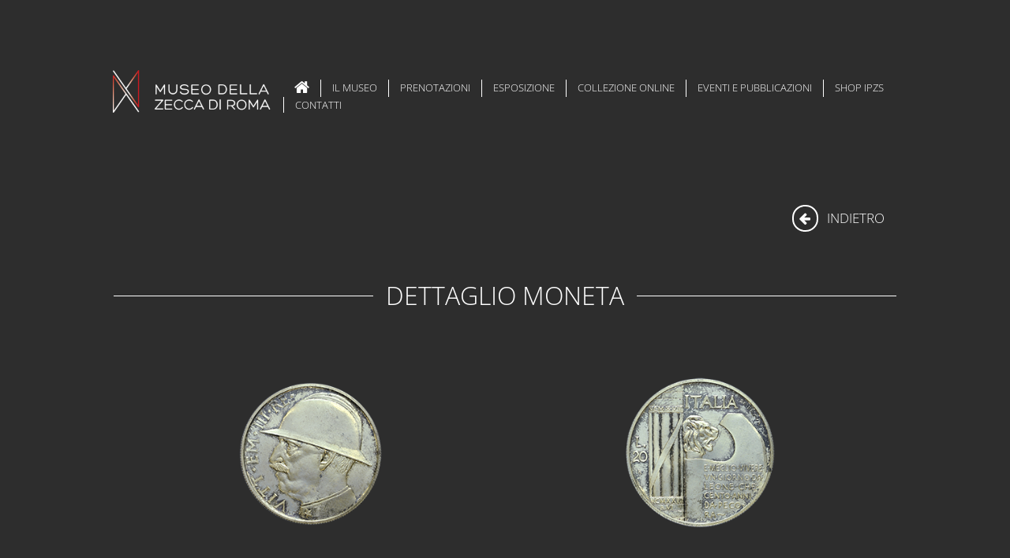

--- FILE ---
content_type: text/html;charset=UTF-8
request_url: https://www.museozecca.ipzs.it/collezione/monete/dettaglio.html?monetaId=684&vetrinaId=13
body_size: 5715
content:
<?xml version="1.0" encoding="utf-8"?>



<!DOCTYPE html>

<html class="no-js" lang="it">
	
	<head>
        
        <!-- Risorse JS & CSS Header -->
        <?xml version="1.0" encoding="utf-8"?>





<!-- Meta tag -->
<meta charset="UTF-8">
<meta http-equiv="Content-Type" content="text/html; charset=UTF-8" />

<meta http-equiv="X-UA-Compatible" content="IE=edge,chrome=1">
<meta name="description" content="Istituto Poligrafico e Zecca dello Stato" />
<meta name="keywords" content="Istituto Poligrafico e Zecca dello Stato" />
<meta name="author" content="Istituto Poligrafico e Zecca dello Stato" />
<meta name="viewport" content="width=device-width, initial-scale=1">

<!--  Favicon meta tag -->
<meta name="msapplication-TileColor" content="#ffffff">
<meta name="msapplication-TileImage" content="/ms-icon-144x144.png">
<meta name="theme-color" content="#ccc">

<!-- JS per loading della pagina 
<script type="text/javascript" src="assets/js/engine/pace.js"></script>-->

<!-- Stili CSS -->
<link rel="stylesheet" type="text/css" href="/assets/css/plugins/jquery/jquery-ui.min.css" media="screen" />
<link rel="stylesheet" type="text/css" href="/assets/css/plugins/fontawesome/font-awesome.css" media="screen"/> 
<link rel="stylesheet" type="text/css" href="/assets/css/plugins/bootstrap/bootstrap.min.css" media="screen"/>
<link rel="stylesheet" type="text/css" href="/assets/css/plugins/bootstrap/bootstrap-datepicker3.css" media="screen"/>
<link rel="stylesheet" type="text/css" href="/assets/css/plugins/pace/pace_loading_bar.css" media="screen"/>
<link rel="stylesheet" type="text/css" href="/assets/css/plugins/lightgallery/lightgallery.css" media="screen"/>
<link rel="stylesheet" type="text/css" href="/assets/css/plugins/magnific_popup/magnific_popup.css" media="screen"/>
<link rel="stylesheet" type="text/css" href="/assets/css/plugins/magnific_popup/custom.css" media="screen"/>
<link rel="stylesheet" type="text/css" href="/assets/css/plugins/chosen/chosen.min.css" media="screen"/>
<link rel="stylesheet" type="text/css" href="/assets/css/style.css" media="screen"/>
<link rel="stylesheet" type="text/css" href="/assets/css/patch.css" media="screen"/>
<link rel="stylesheet" type="text/css" href="/assets/css/stylePrint.css" media="print" />

<!-- Totem -->


<!-- jQuery, Bootstrap & Modernizr, ecc -->
<script type="text/javascript" src="/assets/js/engine/jquery-3.5.1.min.js"></script>
<script type="text/javascript" src="/assets/js/engine/jquery-ui.min.js"></script>
<script type="text/javascript" src="/assets/js/engine/bootstrap.min.js"></script>
<script type="text/javascript" src="/assets/js/engine/bootstrap.bundle.min.js"></script>
<script type="text/javascript" src="/assets/js/engine/bootstrap-datepicker.js" ></script>
<script type="text/javascript" src="/assets/js/engine/locales/bootstrap-datepicker.it.min.js" ></script>
<script type="text/javascript" src="/assets/js/engine/modernizr.js"></script>
<script type="text/javascript" src="/assets/js/engine/jquery.validate.js"></script>
<script type="text/javascript" src="/assets/js/engine/chosen.js"></script>
<script type="text/javascript" src="/assets/js/engine/zoomImage.js"></script>
<script type="text/javascript" src="/assets/js/engine/lightgallery.js"></script>
<script type="text/javascript" src="/assets/js/engine/jquery.mousewheel.js"></script>
<script type="text/javascript" src="/assets/js/engine/magnific_popup.js"></script>
<!-- <script type="text/javascript" src="https://apis.google.com/js/api.js"></script> -->


<!-- Plugin Social -->
<script type="text/javascript" src="https://platform.twitter.com/widgets.js"></script>

<script>
	function initMap(){
		$(document).ready(function(){
			fx_maps.inizialize("#indicazioni", "maps", "", "Via Salaria, 712", "41.943828", "12.507462", "1", "#submit_percorso");
		})
	}


$(document).ready(function(){
  $('[data-toggle="tooltip"]').tooltip();
});

</script>

<!-- Favicon Risorse -->
<link rel="apple-touch-icon" sizes="57x57" href="/assets/images/favicon/apple-icon-57x57.png">
<link rel="apple-touch-icon" sizes="60x60" href="/assets/images/favicon/apple-icon-60x60.png">
<link rel="apple-touch-icon" sizes="72x72" href="/assets/images/favicon/apple-icon-72x72.png">
<link rel="apple-touch-icon" sizes="76x76" href="/assets/images/favicon/apple-icon-76x76.png">
<link rel="apple-touch-icon" sizes="114x114" href="/assets/images/favicon/apple-icon-114x114.png">
<link rel="apple-touch-icon" sizes="120x120" href="/assets/images/favicon/apple-icon-120x120.png">
<link rel="apple-touch-icon" sizes="144x144" href="/assets/images/favicon/apple-icon-144x144.png">
<link rel="apple-touch-icon" sizes="152x152" href="/assets/images/favicon/apple-icon-152x152.png">
<link rel="apple-touch-icon" sizes="180x180" href="/assets/images/favicon/apple-icon-180x180.png">
<link rel="icon" type="image/png" sizes="192x192"  href="/assets/images/favicon/android-icon-192x192.png">
<link rel="icon" type="image/png" sizes="32x32" href="/assets/images/favicon/favicon-32x32.png">
<link rel="icon" type="image/png" sizes="96x96" href="/assets/images/favicon/favicon-96x96.png">
<link rel="icon" type="image/png" sizes="16x16" href="/assets/images/favicon/favicon-16x16.png">
<link rel="manifest" href="/assets/images/favicon/manifest.json">


<!-- include summernote css/js-->
<link href="/summernote/0.8.18/summernote-bs4.css" rel="stylesheet"/>
<script src="/summernote/0.8.18/summernote-bs4.js"></script>
<!-- include summernote-ko-KR -->
<script src="/summernote/0.8.18/lang/summernote-it-IT.js"></script>
<script>
    $(document).ready(function() {
        $('.summernote').summernote();
    });
  </script>

        
		<!-- Titolo della pagina -->
		<title>Museo Zecca di Roma > Collezione Online > Monete > Dettaglio</title>
		
	
	</head>

	<body class="interno ricerca">
        
        <!-- Menu -->
		<?xml version="1.0" encoding="utf-8"?>







	
	
	


<div id="header" class="navbar-wrapper noprint" >
      		
	<div class="container">
	   
		
			<nav class="navbar navbar-expand-md navbar-dark">
	            <a class="navbar-brand upgrade-bs4"  href="/home.html" id="logo_link" >
	                <img src="/assets/images/logo/logo.png" alt="logo Museo della Zecca di Roma" title="logo Museo della Zecca di Roma" >
	            </a>
		            <button type="button" class="navbar-toggler" data-toggle="collapse" data-target="#navbar" aria-controls="navbar" title="menu">
		                <span class="navbar-toggler-icon"></span>
		            </button>
	            
	            
	               <div id="navbar" class="navbar-collapse collapse mt-auto" >
	                    <ul class="upgrade-bs4 nav navbar-nav navbar-right">
		                    <li class="nav-item"><a class="nav-link" href="/home.html" id="home_link" title="home"><i class="fa fa-home" aria-hidden="true"></i></a></li>
		                    <li class="nav-item"><a class="nav-link" href="/ilmuseo/home.html">Il Museo</a></li>
		                    <li class="nav-item"><a class="nav-link" href="/apertura.html">Prenotazioni</a></li>
		                    <li class="nav-item"><a class="nav-link" href="/esposizione/pianosuperiore.html">Esposizione</a></li>
							<li class="nav-item"><a class="nav-link" href="/collezione/home.html">Collezione Online</a></li>
							<li class="nav-item"><a class="nav-link" href="/eventi_pubblicazioni/home.html" >Eventi e Pubblicazioni</a></li>
			                <li class="nav-item"><a class="nav-link" href="https://www.shop.ipzs.it">Shop IPZS</a></li>	
			                <li class="nav-item"><a class="nav-link" href="/contatti/home.html">Contatti</a></li>
		                </ul>
		            </div>
	        </nav>
      
   
      
	</div>
	
</div>


        <!-- Fine - Menu -->
        
		<!-- Corpo -->
		<?xml version="1.0" encoding="utf-8"?>




<div class="container">
	
	<div class="row area_prodotti">
			<div>
				
					
						<div class="col-xs-12 col-sm-12 col-md-12 col-lg-12 box icona indietro">
							<a class="pulsante icona indietro" href="/esposizione/dettaglio.html?vetrina=13">
								<i class="fa fa-arrow-left" aria-hidden="true"></i> indietro
							</a>
						</div>
					
					
					
					
				
		</div>
					
		<h2><span>Dettaglio Moneta</span></h2>
		
		<div class="col-xs-12 col-sm-6 col-md-6 col-lg-6 box dettaglio foto" id="zoom_fronte" >
		
			
				
					<a href="/repository/foto/large/13_Vetrina/Vela 18_n_104_D.png" title="zoom fronte" data-lightbox="dettaglio_prodotto">
						<img id="moneta_dritto_img" src="/repository/foto/medium/13_Vetrina/Vela 18_n_104_D.png" class="checkExist" data-replace="prodotti" alt="zoom fronte" title="">
					</a>
				
				
			
			
		</div>
		
		<div class="col-xs-12 col-sm-6 col-md-6 col-lg-6 box dettaglio foto" id="zoom_retro">
			
			
				
					<a href="/repository/foto/large/13_Vetrina/Vela 18_n_104_R.png" title="zoom" data-lightbox="dettaglio_prodotto">
						<img id="moneta_rovescio_img" src="/repository/foto/medium/13_Vetrina/Vela 18_n_104_R.png" class="checkExist" data-replace="prodotti" alt="zoom fronte" title="">
					</a>
				
				
			
		
		</div>
			
		<!-- <div class="col-xs-12 col-sm-12 col-md-12 col-lg-2 box dettaglio comandi">
		
			<ul>
			
				<li><img id="btn_scheda_moneta" src="/assets/images/icone/scheda.png" alt="scheda" title="scheda"></li>
				
					
						<li><a href="/esposizione/dettaglio.html?vetrina=13"><img src="/assets/images/icone/ricerca.png" alt="ricerca" title="ricerca"></a></li>
					
					
					
					
				
			</ul>
			
		</div> -->
		
	</div>
	
	<div class="row">
	
		<div class="col-xs-12 col-sm-12 col-md-12 col-lg-12 box info" >
		
			<!-- <p>Le immagini sono di propriet&agrave; dell'Istituto Poligrafico e Zecca dello Stato e protette dalle leggi italiane ed internazionali sul copyright</p> -->
			<p>Queste immagini sono protette da copyright. Il download, la riproduzione, copia, pubblicazione, o distribuzione off-line o on-line delle immagini senza autorizzazione scritta di IPZS sono vietati dalla legge.</p>
		</div>
		
	</div>



<div class="row didascalia">
Lire 20, prova in argento per le L. 20 del 1928/VI, zecca di Roma
</div>
	<div class="row scheda_prodotto">

		<h2 class="titoloPannello_con_linea">
			<span>scheda</span>
		</h2>

		<div class="col-xs-12 col-sm-12 col-md-12 col-lg-12 box scheda_tecnica">

			

				<div class="row">

					<div class="col-xs-12 col-sm-4 col-md-4 col-lg-4 box label">
						Stato:</div>

					<div class="col-xs-12 col-sm-8 col-md-8 col-lg-8 box valore">
						Regno d'Italia</div>

				</div>

			

			

				<div class="row">

					<div class="col-xs-12 col-sm-4 col-md-4 col-lg-4 box label">
						Autorit&agrave; emittente:</div>

					<div class="col-xs-12 col-sm-8 col-md-8 col-lg-8 box valore">
						Vittorio Emanuele III di Savoia- re d'Italia (1900-1946)</div>

				</div>
			

			

				<div class="row">

					<div class="col-xs-12 col-sm-4 col-md-4 col-lg-4 box label">
						Nominale:</div>

					<div class="col-xs-12 col-sm-8 col-md-8 col-lg-8 box valore">
						Lire venti, prova</div>

				</div>

			

			

				<div class="row">

					<div class="col-xs-12 col-sm-4 col-md-4 col-lg-4 box label">
						Anno:</div>

					<div class="col-xs-12 col-sm-8 col-md-8 col-lg-8 box valore">
						1928 - Anno VI E.F.</div>

				</div>

			

			

				<div class="row">

					<div class="col-xs-12 col-sm-4 col-md-4 col-lg-4 box label">
						Zecca:</div>

					<div class="col-xs-12 col-sm-8 col-md-8 col-lg-8 box valore">
						Roma</div>

				</div>

			

		</div>
		
		<div class="col-xs-12 col-sm-12 col-md-12 col-lg-12 box scheda_tecnica">

			

				<div class="row">

					<div class="col-xs-12 col-sm-4 col-md-4 col-lg-4 box label">
						Leggenda dritto:</div>

					<div class="col-xs-12 col-sm-8 col-md-8 col-lg-8 box valore">
						VITT • EM • III • RE •</div>

				</div>

			

			

				<div class="row">

					<div class="col-xs-12 col-sm-4 col-md-4 col-lg-4 box label">
						Descrizione dritto:</div>

					<div class="col-xs-12 col-sm-8 col-md-8 col-lg-8 box valore">
						Busto in uniforme con elmetto di Vittorio Emanuele III a s.</div>

				</div>

			

			

				<div class="row">

					<div class="col-xs-12 col-sm-4 col-md-4 col-lg-4 box label">
						Descrizione rovescio:</div>

					<div class="col-xs-12 col-sm-8 col-md-8 col-lg-8 box valore">
						ITALIA (nel campo)</div>

				</div>

			

			

				<div class="row">

					<div class="col-xs-12 col-sm-4 col-md-4 col-lg-4 box label">
						Leggenda rovescio:</div>

					<div class="col-xs-12 col-sm-8 col-md-8 col-lg-8 box valore">
						Fascio littorio; in alto, leggenda e, lungo il bordo, 2A PROVA; a s., su tre righe, L . / 20 / R; nelle legature del fascio, in alto e in basso, MCMXVIII / MCMXXVIII; sulla lama della scure, su sei righe, É • MEGLIO • VIVERE • / VN • GIORNO • DA • / LEONE • CHE • / CENTO • ANNI • / DA • PECO/RA</div>

				</div>

			

			

				<div class="row">

					<div class="col-xs-12 col-sm-4 col-md-4 col-lg-4 box label">
						Bordo:</div>

					<div class="col-xs-12 col-sm-8 col-md-8 col-lg-8 box valore">
						Dentellato</div>

				</div>

			

		</div>
		<div class="col-xs-12 col-sm-12 col-md-12 col-lg-12 box scheda_tecnica">

			

			

			

			

			

		</div>
		<div class="col-xs-12 col-sm-12 col-md-12 col-lg-12 box scheda_tecnica">

			

				<div class="row">

					<div class="col-xs-12 col-sm-4 col-md-4 col-lg-4 box label">
						Autore del modello:</div>

					<div class="col-xs-12 col-sm-8 col-md-8 col-lg-8 box valore">
						Romagnoli, Giuseppe</div>

				</div>

			

			

				<div class="row">

					<div class="col-xs-12 col-sm-4 col-md-4 col-lg-4 box label">
						Incisore:</div>

					<div class="col-xs-12 col-sm-8 col-md-8 col-lg-8 box valore">
						Motti, Attilio Silvio</div>

				</div>

			

		</div>
		<div class="col-xs-12 col-sm-12 col-md-12 col-lg-12 box scheda_tecnica">

			

				<div class="row">

					<div class="col-xs-12 col-sm-4 col-md-4 col-lg-4 box label">
						Materiale:</div>

					<div class="col-xs-12 col-sm-8 col-md-8 col-lg-8 box valore">
						Argento</div>

				</div>

			

			

				<div class="row">

					<div class="col-xs-12 col-sm-4 col-md-4 col-lg-4 box label">
						Diametro:</div>

					<div class="col-xs-12 col-sm-8 col-md-8 col-lg-8 box valore">
						35.7</div>

				</div>

			

			

				<div class="row">

					<div class="col-xs-12 col-sm-4 col-md-4 col-lg-4 box label">
						Peso:</div>

					<div class="col-xs-12 col-sm-8 col-md-8 col-lg-8 box valore">
						15.09</div>

				</div>

			

		</div>
		<div class="col-xs-12 col-sm-12 col-md-12 col-lg-12 box scheda_tecnica">

			

				<div class="row">

					<div class="col-xs-12 col-sm-4 col-md-4 col-lg-4 box label">
						Collocazione:</div>

					<div class="col-xs-12 col-sm-8 col-md-8 col-lg-8 box valore">
						Museo della Zecca di Roma</div>

				</div>

			

			

			

				<div class="row">

					<div class="col-xs-12 col-sm-4 col-md-4 col-lg-4 box label">
						Vetrina:</div>

					<div class="col-xs-12 col-sm-8 col-md-8 col-lg-8 box valore">
						13 -
						Moneta e propaganda. Nell'Italia dei fasci si celebra l'antica Roma</div>

				</div>

			

			

				<div class="row">

					<div class="col-xs-12 col-sm-4 col-md-4 col-lg-4 box label">
						N. Pezzo nella vetrina:</div>

					<div class="col-xs-12 col-sm-8 col-md-8 col-lg-8 box valore">
						18/4</div>

				</div>

			

			

		</div>
		<div class="col-xs-12 col-sm-12 col-md-12 col-lg-12 box scheda_tecnica">

			
				
				

					

				
			

			

				<div class="row">

					<div class="col-xs-12 col-sm-4 col-md-4 col-lg-4 box label">
						Note:</div>

					<div class="col-xs-12 col-sm-8 col-md-8 col-lg-8 box valore">
						Il motto "meglio vivere un giorno da leone che cento anni da pecora" presente al rovescio richiama quello apparso sul fronte del Piave durante la Grande Guerra</div>

				</div>

			

			

			

			

			
			
            
                
                   
                
            
            

			

				<div class="row">

					<div class="col-xs-12 col-sm-4 col-md-4 col-lg-4 box label">
						Compilatore:</div>

					<div class="col-xs-12 col-sm-8 col-md-8 col-lg-8 box valore">
						Simone Boccardi - 2016</div>

				</div>

			
			
			


		</div>

	</div>

</div>
        <!-- Fine - Corpo -->
		
        <!-- Footer -->
        
        <?xml version="1.0" encoding="utf-8"?>



<footer class="noprint" style="margin-top: 13em">

	<div class="container">
	
	<div class="row" style="border-right: unset;">
		<div class="col-xs-12 col-sm-12 col-md-5 col-lg-4 " style="border-right: 1px solid #717171; !important">
			
			<h3>Aperto su prenotazione</h3>
			
			<ul class="link">
				<li><i class="fa fa-calendar" aria-hidden="true"></i> <a href="/apertura.html">Giorni
						di Apertura al pubblico</a></li>
				<li><i class="fa fa-envelope" aria-hidden="true"></i> <a	href="mailto:booking_museodellazecca@ipzs.it">E-mail: booking_museodellazecca@ipzs.it</a></li>
				 <li><i class="fa fa-calendar" aria-hidden="true"></i> <a	href="/prenota_online.html?t=p">Prenotazione online privati</a></li>
				<li><i class="fa fa-calendar" aria-hidden="true"></i> <a	href="/prenota_online.html?t=s">Prenotazione online scuole</a></li>
					
			</ul>
			
			<ul class="social">
				<li><a href="https://www.facebook.com/Museo-della-Zecca-1093797710733452/" target="_blank" title="Facebook Museo dell Zecca"><span
							class="fa fa-facebook-square"></span></a></li>
				<li><a href="https://twitter.com/MuseodellaZecca/" target="_blank" title="Twitter Museo dell Zecca"><span
							class="fa fa-twitter"></span></a></li>
				<li><a href="https://www.instagram.com/museodellazecca/" target="_blank" title="Instagram Museo dell Zecca"><span
							class="fa fa-instagram"></span></a></li>
				<li><a href="https://www.youtube.com/channel/UCTKFcn2Z6RpG_l0AZKuZbhA" target="_blank" title="Youtube Museo dell Zecca"><span
							class="fa fa-youtube"></span></a></li> 
			</ul>
			
		</div>
		
		<div class="col-xs-12 col-sm-12 col-md-7 col-lg-8 newStyle-footer">
			
			<!--  <ul class="menu_footer">
				<li><a href="/" title="home"><i class="fa fa-home" aria-hidden="true" ></i></a></li>
				<li><a href="/ilmuseo/home.html">Il Museo</a></li>
				<li><a href="/esposizione/pianosuperiore.html">esposizione</a></li>
				<li><a href="/collezione/home.html">collezione online</a></li>
				<li><a href="/eventi_pubblicazioni/home.html">eventi e pubblicazioni</a></li>
			</ul> -->
			
			
			<ul class="menu_footer">
				<!--  <li><a href="https://www.shop.ipzs.it">shop ipzs</a></li>
				<li><a href="/contatti/home.html">contatti</a></li> -->
				<li><a href="/privacy.html">privacy</a></li>
				<li><a href="/notelegali.html">note legali</a></li>
				<li><a target="_blank" href="https://form.agid.gov.it/view/3e1ffd50-ec40-11ee-902f-b3f3ad639c60">accessibilità</a></li>
			</ul>
			
			<p class="copyright">Istituto Poligrafico e Zecca dello Stato S.p.A. Versione 2.3.0
			
			</div>
		</div>
		
	</div>
	
</footer>


        
        <!-- Fine - Footer -->
        
        <!-- Risorse JS Footer -->
		<?xml version="1.0" encoding="utf-8"?>



<!-- JS del progetto --> 
<script type="text/javascript" src="/assets/js/debug/debug.js"></script> 				<!----- Debug -----> 
<script type="text/javascript" src="/assets/js/debug/debug_file.js"></script> 			<!----- Debug -----> 
<script type="text/javascript" src="/assets/js/debug/testDevice.js"></script> 			<!-- Test Device --> 
<script type="text/javascript" src="/assets/js/properties.js"></script>
<script type="text/javascript" src="/assets/js/functions.js"></script> 
<script type="text/javascript" src="/assets/js/main.js"></script>



<!-- datelanguagepicker -->

		<!-- Fine - Risorse JS Footer -->
		
	</body>
	
</html>



--- FILE ---
content_type: text/css; charset=UTF-8
request_url: https://www.museozecca.ipzs.it/assets/css/themes/elementi.css
body_size: 8072
content:

/* Elementi del portale cross page */

	

/* Tag html */

	select {
		color: black;
	}
	
/* Fine - Tag html */






/* Tipografia H1, H2, H3, H4, H5 */
	
	h2 {
	    text-align: center;
	    font-weight: 300;
	    text-transform: uppercase;
	    margin: 1.5em 0em;
	    background-image: url('../../../assets/images/background/bg_titolo.png');
	    background-repeat: repeat-x;
	    background-position: 50%;
	}

	h2 > span{
	    background-color: #2D2D2D;
	    padding: 0 0.5em;
	}

	h2 > span.piccolo{
		text-transform:none;
		color: #868686;
	}
	
/* Fine - Tipografia H1, H2, H3, H4, H5 */
	
	
	
	
	
	

/* Box */
	.box {
		margin:1em 0;	
	}
	
	.box > a{
		width:100%;
		position: absolute;
		height:100%;
		top: 0;
		left: 0;
		padding: 0 15px;
		z-index: 10000;
	}
	
	.box .thumbnail{
	    margin: 0;
	    padding: 0;
	    border-radius: 0;
	}
	
	.box .thumbnail img{
	    padding: 0 !important;
	    margin: 0 !important;
	    width: 100%;
	}
	
	.box .thumbnail .caption{
	    padding:0;
	    margin:0;
	    text-align: center;
	    text-transform: uppercase;
	}
	
	.box .thumbnail .caption h3{
	    font-size:1.2em;
	    font-weight: 600;
	}

/* Fine - Box */
	
	




/* Box Pulsante indietro */

	.box.icona.indietro {
		text-align:right;
		top: -2em;
	}

	.box.icona.indietro > a.pulsante.icona.indietro > i {
		border-radius: 100%;
		width: 2em !important;
		height: 2em;
		border: 2px solid white;
		text-align: center;
		font-size: 1em;
		position: initial;
		padding-top: 0.4em;
		margin-right: 0.4em;
	}

	.box.icona.indietro > a.pulsante.icona.indietro:hover i{
		color:black !important;
		background-color:white;
	}

	.box.icona.indietro > a.pulsante.icona.indietro:hover > i{
		color:black !important;
	}
	
	.box.freccia.indietro {
	
	}

	.box.freccia.indietro > a{
		position:initial;
		width: 100%;
		float: left;
		text-align: center;
		margin: 1.8em 0px;
		padding: 0.9em 0;
		border: 1px solid #cccccc;
		height: 4.3em;
	}

	.box.freccia.indietro > a > img{
		position:initial;
		float:initial;
		width: 50%;
		max-width: 37px;
	}

/* Fine - Box Pulsante indietro */
	

	
	
	
	
/* Box Home Sezioni */
	
	.box.homesezioni{
		
	}
	
	.box.homesezioni > a {
		padding: 0 !important;
		margin: 0px 4% !important;
		width: 92%;
	}
	
	/* Fine - Box Home Sezioni */
	
	
	

/* Box Collezione */

	.box.collezione {
	    /* padding:0em 3em; */
	}
	
	.box.collezione .thumbnail{
		background-color:transparent;
	}

	.box.collezione .caption h3{
		color: white;
		font-weight: 300 !important;
		font-size: 1.8em;
		position: absolute;
		bottom: 0px;
		left: 0;
		right: 0;
		padding: .5em 0;
		margin: 1px 18px;
		background-color: rgba(57, 57, 57, 0.68);
	}

	.box.collezione.ricerca_avanzata .caption h3{
		color:black;
		background-color:transparent
	}
	
/* Fine - Box Collezione */










/* Box Collezione > Biblioteca */

	.box.biblioteca.singole_pubblicazioni{
		height:130px;
		overflow:hidden;
	}

	.box.biblioteca.singole_pubblicazioni > img {
	    width: 15%;
	    float: left;
	}
	
	.box.biblioteca.singole_pubblicazioni > .caption {
	    width: 85%;
	    float: left;
	}
	
	.box.biblioteca.singole_pubblicazioni > .caption > h3 {
	    width: 100%;
	    background: none;
	    text-align: left;
	    padding: 0 0 0 5%;
	    margin: 0;
	    font-weight: 600;
	    font-size: 1.4em;
	}
	
	.box.biblioteca.singole_pubblicazioni > .caption > h4 {
	    padding: 0 0 0 5%;
	    font-weight: lighter;
	}

/* Fine - Box Collezione > Biblioteca */











/* Box Ricerca Semplice > Campi Ricerca */

	.box.ricerca_semplice{
		/* padding: 0 40px; */
	}
	
	.box.ricerca_semplice a{
		cursor:pointer;
	}

	.box.ricerca_semplice .thumbnail{
		background-color: transparent;
		height: 15em;
		border: 1px solid #969696;
	}
	
	.box.ricerca_semplice .thumbnail .caption{
		position: relative;
		top: 31%;
	}

	.box.ricerca_semplice.attivo .thumbnail .caption{
		top: 0%;
		font-size: .6em
	}
	
	.box.ricerca_semplice .thumbnail .caption h3{
		color: white;
		font-weight:300;
		font-size: 2em;
	}

	.box.ricerca_semplice.attivo .thumbnail .caption h3{
		padding: .7em 0;
		background-color: rgba(81, 172, 44, 0.16);
		margin: 0;
		font-weight: bold;
	}

	.box.ricerca_semplice.attivo .thumbnail > ul{
		margin:1em;
		list-style-type:none;
		padding:0;
	}

	.box.ricerca_semplice.attivo{
		
	}

	.box.ricerca_semplice.attivo .thumbnail{
		border: 2px solid #51AC2C;
	}

	.box.ricerca_semplice.filtri .thumbnail .caption h3 {
		padding: 0.5em 0;
		margin:0;
	}
	
/* Box Ricerca Semplice > Campi Ricerca */












/* Box Ricerca Avanzata > Campi Ricerca */

	.box.ricerca_avanzata{
		/* padding: 0 40px; */
	}
	
	.box.ricerca_avanzata a{
		cursor:pointer;
	}

	.box.ricerca_avanzata .thumbnail{
		background-color: transparent;
		height: 15em;
		border: 1px solid #969696;
	}
	
	.box.ricerca_avanzata .thumbnail .caption{
		position: relative;
		top: 25%;
	}
	
	.box.ricerca_avanzata .thumbnail .caption h3{
		color: white;
		font-weight:300;
		font-size: 2em;
	}

	.box.ricerca_avanzata.attivo .thumbnail{
		border: 2px solid #4ab313 !important;
	}

	.box.ricerca_avanzata.attivo .thumbnail .caption h3{
		color:#4ab313;
	}
	
/* Box Ricerca Avanzata > Campi Ricerca */
		




 /* Box Risultati di Ricerca */

	.box.risultato{margin-top: 2em;}

	.box.risultato .pagebanner{
		text-transform: uppercase;
		font-weight: 400;
		margin-left: 25px;
		float: left;
		margin-bottom: 2em;
		margin-top: 0.5em;
	}

	.box.risultato .pagelinks{
		text-transform: uppercase;
		font-weight: 300;
		margin-right: 25px;
		float:right;
		margin-bottom: 2em;
	}

	.box.risultato .pagelinks a,
	.box.risultato .pagelinks span{
		width: 30px;
		color:black;
		background-color:white;
		display: block;
		float: left;
		text-align: center;
		margin-right: 0.5em;
		font-size: 1.2em;
	}
	
	.box.risultato .pagelinks span{
		background-color: #fffea8;
	}

	.box.risultato .pagelinks form {
		width: 120px;
		float: left;
		}

	.box.risultato .pagelinks form select{
		width: auto;
		float: left;
		padding: 0 !important;
		border: none;
		border-radius: 0 !important;
		height: 25px;
	}

	.box.risultato .pagelinks form button{
	}

 /* Fine - Box Risultati di Ricerca */
	
	
	
	
	
	
	
	
/* Tabella a Griglia > Ricerche */
	
	.box.risultato table.griglia {
	    width: 100%;
	    float: left;
	    height: auto;
	    margin: 1em 0;
	}
	
	.box.risultato table.griglia tr {
	    width: 50%;
	    float: left;
	    height: auto;
	    /*border-top: 1px solid #444;*/
	}

	.box.risultato table.griglia tr.odd {
	    /*border-right: 1px solid #444;*/
	    padding-right: 2%;
	}

	.box.risultato table.griglia tr.even {
	    
	}
	
/*	.box.risultato table.griglia tr td{
	    width: 90%;
	    height: auto;
	    text-align: center;
	    float: left;
	    margin: 1em 5%;
	}*/

	.box.risultato table.griglia tr td > a{
		float:left;
		width:100%;
		height:100%;
		color:white;
	}

	.box.risultato table.griglia tr td .riga{
	    width:100%;
	    float:left;
	    font-size:1.2em;
	    margin-top: 0.3em;
	}

	.box.risultato table.griglia tr td .foto{
	    width: 40%;
	    float:left;
	    margin: 0 5%;
	    min-height: 250px;
	}

	.box.risultato table.griglia tr td .foto.centrato{
	    margin: 0 30%;
	}

	.box.risultato table.griglia tr td .campi{
	    width: 100%;
	    float:left;
	    text-align: justify;
	    font-size: 1.2em;
	    color: #bfbfbf;
	    margin-bottom: 1em;
	}

	.box.risultato table.griglia tr td .foto img{
	    width:100%;
	}

	.box.risultato table.griglia.eventi_pubblicazioni tr {
	    width: 100%;
	    float: left;
	    height: auto;
	}

	.box.risultato table.griglia tr td{
	    width: 98%;
	    height: 32em;
	    text-align: center;
	    float: left;
	    margin: 1em 2%;
	    /* border: 1px solid #969696; */
	}
	
	.box.risultato table.griglia.eventi_pubblicazioni tr {
    	border: none;
   	}
	
	.box.risultato table.griglia.eventi_pubblicazioni tr td {
    	height: auto !important;
   	}

	.box.risultato table.griglia.eventi_pubblicazioni tr td .foto{
	    width:20%;
	}

	.box.risultato table.griglia.eventi_pubblicazioni tr td .campi{
	    width:77%;
	    margin-left:3%;
	}

	.box.risultato table.griglia.eventi_pubblicazioni tr td .campi .valore{
	    width:100% !important;
	}

	.box.risultato table.griglia.eventi_pubblicazioni tr td .campi .valore.titolo{
	    font-size:1.5em !important;
	}

	.box.risultato table.griglia.eventi_pubblicazioni tr td .campi .valore.sottotitolo{
	    font-size:.8em !important;
	    margin-bottom:1em
	}

	.box.risultato table.griglia.eventi_pubblicazioni tr td .campi .valore.descrizione{
	    margin-bottom:1em
	}

	.box.risultato table.griglia.eventi_pubblicazioni tr td .campi .valore.data{
	    border-top:1px solid #ccc;
	    text-align:right;
	}
	
	.box.risultato table.griglia tr td > a >img{
	    width: 100%;
	    float: left;
	}

	.box.risultato table.griglia tr td > a > span{
	    width: 100%;
	    float: left;
	    font-size:0.9em;
	    margin:0.5em 0;
	    color:white;
	}
	
/* Fine - Tabella a Griglia > Ricerche */
	
	
	
	
	
	
	
	
	
/* Box Dettaglio */
	
	.box.dettaglio {
	
	}
	
	.box.dettaglio.foto {
    	text-align: center;
	}
	
	.box.dettaglio.foto > a{
		position: initial;
		width: 100%;
		height: 100%;
		float: left;
	}

	.box.dettaglio.foto > img{
		width: 265px;
	}
	
	.box.dettaglio.comandi{

	}

	.box.dettaglio.comandi ul{
		list-style: none;
		margin: 0;
		padding: 0;
		float: right;
		width: 100%;
	}

	.box.dettaglio.comandi ul > li{
		margin: 0;
		padding: 0;
		width:100%;
		padding-top: 1em;
		text-align: center;
		padding-bottom: 1em;
	}

	.box.dettaglio.comandi ul > li img{
		width:100px;
		cursor: pointer;
	}
	
/* Fine - Box Dettaglio */
	

	
	
	
	
	
	
	
	
/* Box Contatti */
	
	.box.contatti {
    	
	}

	.box.contatti ul {
		list-style:none;
		font-size:1.2em;
		margin: 0;
		padding: 0;
	}

	.box.contatti ul > li {
		margin:0.5em
	}
	
	.box.contatti div#maps, .box.contatti div#streetview{
		width:100%;
		height: 400px;
		float: left;
		margin-top: 1em;
	}

	.box.contatti .form_indicazioni{
		float: left;
		width: 100%;
		margin-top: 1em;
	}

	.box.contatti .form_indicazioni input {
 	   	width: 71%;
 	   	float: left;
 	   	margin-top:1em;
 	   	height:30px;
 	   	padding: 0 1em;
 	   	color:black;
 	   	border: none;
 	}

 	.box.contatti .form_indicazioni button{
		margin-top: 0.8em;
		width: 25%;
	}
		
/* Fine - Box Contatti */








/* Box Orario di apertura */

	.box.orari_apertura{
		font-size: 1.2em;
	}
	
	.box.orari_apertura h3{
		/* padding:1em 0.5em; */
	}

/* Fine - Box Orario apertura */
	
	
	
	
	
	
	
	
	
	
	
/* Box Info */
	
	.box.info {

	}
	
	.box.info p {
	    font-size: 0.9em;
	    color: #B8B8B8;
	    margin-top: 0em;
	    margin-bottom: 2em;
	    text-align: center;
	}
	
/* Fine - Box Info */
	
	
	
	
	
	
	
/* Box per scheda tecnica */
	
	.scheda_prodotto .box.label {
	    text-align: left;
	    font-size: 1.3em;
	    font-weight: 400;
	    margin: 10px 0;
	}
	
	.scheda_prodotto .box.valore {
	    text-align: left;
	    font-size: 1.3em;
	    font-weight: 300;
	    margin: 10px 0;
	}

	.scheda_prodotto .box.valore > a{
		position:initial;
		font-size:1em;
		color: black;
		background-color: #fffea8;
	}

	.scheda_prodotto .box.valore > a:hover{
		background-color: #fffea8;
		color:black;
		text-decoration: underline;
	}

	.scheda_prodotto .box.valore.pdf{
		
	}
	
	.scheda_prodotto .box.valore.pdf > a{
		width: 100%;
		float: left;
		color: white !important;
	}

	.scheda_prodotto .box.valore.pdf > .thumbnail {
	    background-color: transparent;
	}

	.scheda_prodotto .box.valore.pdf > .thumbnail img{
		width:20%;
		float: left;
	}

	.scheda_prodotto .box.valore.pdf > .thumbnail .caption{
		width: 100%;
		float: left;
		font-size:14px;
		color: white;
	}

	.scheda_prodotto .box.valore.pdf > .thumbnail .caption h3{
		margin:0.5em;
		padding:0;
	}

	.scheda_prodotto .box.valore.pdf > .thumbnail .caption h3 a{
		color:white;
	}


/* Fine - Box per la scheda tecnica */












/* Box per ricerca avanzata */

	.box.ricerca_avanzata {

	}

	.box.ricerca_avanzata label {
	    font-size:1.4em;
	    font-weight:300;
	}

	.box.ricerca_avanzata input[type="text"]{
		border-radius:0 !important;
	}

  	.box.ricerca_avanzata select{
		background: #353535;
	    border: none;
	    border-bottom: 2px solid #959595;
	    border-radius: 0 !important;
	    color: white !important;
	    box-shadow: none;
	}

	.box.ricerca_avanzata .chosen-container {
	    font-size:1.2em !important;
	    font-weight:300;
	}

	.box.ricerca_avanzata .chosen-container ul{
	    padding:0.5em
	}

/* Fine - Box per la ricerca avanzata
	
	
	
	
	
	
	
	
	
	
	
/* Box Esposizione > Esposizione Piani */

	.box.piano_esposizione{
		/* padding: 0 20px; */
	}
	
	.box.piano_esposizione a{
		cursor:pointer;
	}

	.box.piano_esposizione .thumbnail{
		background-color: transparent;
		height: 15em;
		border: 1px solid #969696;
	}
	
	.box.piano_esposizione .thumbnail .caption{
		position: relative;
		top: 25%;
	}

	.box.piano_esposizione .thumbnail .caption h3{
		color: white;
		font-weight:300;
		font-size: 2em;
	}

	.box.piano_esposizione .lista_vetrine .thumbnail .caption h3{
		font-size: 1.2em;
		margin: 0 0 0.3em 0;
		color: black;
		font-weight: 600;
	}

	.box.piano_esposizione.attivo .thumbnail .caption h3{
		color: rgb(81, 172, 44);
	}

	.box.piano_esposizione.attivo .thumbnail{
		border-color: rgb(81, 172, 44);
		background-color: rgba(81,172,44,0.05);
	}

	.box.piano_esposizione.singola_cartina img {
		width:100%;
	}

	.box.piano_esposizione.piano_inferiore > .view > img{
		width: 290%;
	}

	.box.esposizioni .thumbnail .caption{
		height: 4em;
	}

	.box.esposizioni .thumbnail .caption span{
		float: left;
		width: 100%;
	}
	
	.box.piano_esposizione.piano_inferiore.descrizione h5 {
	    font-size: 1.5em;
	    margin-bottom: 1em;
	}
	
	.box.piano_esposizione.piano_inferiore.descrizione > p {
 	   text-align: justify;
	}

	.box.piano_esposizione.testo_descrizione p{
		font-size:1.2em !Important;
	}
	
/* Fine - Box Esposizione > Esposizione Piani */












/* Box Esposizione > Lista Vetrine */

	.box.lista_vetrine{
		background-image: url(../../images/background/singole_vetrine.png);
		background-repeat: no-repeat;
		background-position: 50% 0;
		margin: 0;
	}
	
	.box.lista_vetrine .thumbnail{
		background-color: rgba(255,255,255,0.7);
		margin-top: 4em;
		background-image: url(../../images/background/singole_vetrine_angolo.png);
		background-repeat: no-repeat;
		background-position: 49% -2%;
		border: 0px;
		padding: 0.5em;
		height: 8em;
	}

	.box.lista_vetrine .thumbnail p {
		font-weight:400;
	}

	.area_vetrine{
		padding: 2em;
		background-image: url(../../images/background/sfondo_vetrine_cartina.png);
		margin: 2em 0em;
		border: 1px solid #585656;
	}

	.area_vetrine h3 {
		display:block;
		width:100%;
		float: left;
		text-align: center;
	}

	.area_vetrine h3 > span {
		font-size:0.8em;
		font-weight:300;
	}


/* Fine - Box Esposizione > Lista Vetrine */
	
	
	
	
	
	
	
	
	
	
/* Box Esposizione > Titolo Sezioni */
	
	.box.titolo_sezione h4 {
	    border: 1px solid #ccc;
	    margin-top: 1em;
	    /* width: 96%; */
	    padding: 0.6em;
	    background-image: url(../../images/background/sfondo_vetrine_cartina.png);
	    margin-bottom: 2em;
	    font-size: 1.8em;
	    text-align:right;
	    font-weight: lighter;
	    text-transform: uppercase;
	}

	.box.descrizione {
	    font-size:1.3em;
	    padding: 0em 2%;
	}
	
	.box.titolo_sezione h5{
	    font-size:1.5em;
	    text-align:right;
	    font-weight:300;
	    /* color: #FF1515; */
	    border-bottom: 1px solid;
	}
	
	.box.titolo_galleria h5 {
	    font-size:2em;
	    font-weight:lighter;
	    margin-top:1em;
	    width: 100%;
	}

/* Fine - Box Esposizione > Titolo Sezioni */










/* Box Esposizione > Cartelloni */

	.box.cartellone img{
		width:100%;
	}

/* Fine - Box Esposizione > Cartelloni */
	
	
	
	
	
	
	
	
	
/* Box Collezione Online > Dettaglio Prodotti > Posizione prodotti in vetrina */
	
	.box.posizione_vetrina {
    	margin: 0 !important;
		color: black !important;
		font-size: 1.2em;
		background-color: #fffea8;
		padding: 3px 10px !important;
	}
	
/* Fine - Box Collezione Online > Dettaglio Prodotti > Posizione prodotti in vetrina */
	
	
	
	
	
	
	
	
	
/* Collezione > Biblioteca/Pubblicazione > Dettaglio */
	
	.box.dettaglio_galleria {

	}

	.box.dettaglio_galleria.testo p {
		font-size:1.1em;
		line-height:1.5em;
		margin-left: 1em;
		margin-bottom:2em;
	}
	
	.box.dettaglio_galleria.copertina img{
	    width:100%;
	    border:2px solid #969696;
	}
	
	.row.dettaglio_galleria h3{
	    padding: 0 1.3em;
	    font-weight:300;
	    font-size:1.3em;
	}
	
	.row.dettaglio_galleria > p{
	    padding: 0 0.8em;
	    font-size:2em;
	    margin-bottom:1em;
	}
	
/* Fine - Collezione > Biblioteca/Pubblicazione > Dettaglio */
	
	
	
	
	
	
	
	
	
	
/* Collezione > Biblioteca/Pubblicazione > Dettaglio > Download */
	
	.box.download_pdf:hover .thumbnail .caption{
		background-color:white;
		color:black;
	}

	.box.download_pdf .thumbnail {
	    background-color: transparent;
	    float:left;
	    width: 100%;
	}
	
	.box.download_pdf .thumbnail .caption {
	    color: white;
	    width: 100%;
	    float:left;
	}

	.box.download_pdf .thumbnail .caption p{
	   font-size:0.8em
	}
	
/* Fine - Collezione > Biblioteca/Pubblicazione > Dettaglio > Downlaod */











/* Box Esposizione > Cartina Museo */

	.cartina_museo{
		margin-top:2em;
	}
	
	.cartina_museo > a {
		width: 46%;
		float:left;
		margin: 0 2%;
		padding: 0em;
		color:white;
		text-transform:uppercase;
	}

	.cartina_museo > a > img {
		width:100%;
		border: 1px solid #969696;
	}

	.cartina_museo > a > span {
		width:100%;
		float:left;
		text-align:center;
		margin-top:0.5em;
		font-size:1.4em;
		position:relative;
		top: -8em;
		background-color: rgba(0, 0, 0, 0.50);
		padding: 1em 0;
	}

	.cartina_museo video {
		width: 94%;
		float:left;
		margin: 0 3%;
		border: 1px solid #969696;
	}

/* Fine - Box Esposizione > Cartina Museo */








/* Box Esposizione > Il Museo */

	.box.ilmuseo p {
	    font-size: 1.2em;
	    line-height: 1.8em;
	    margin-bottom: 1em;
	    text-align: justify;
	}

	.box.ilmuseo p img {
		max-width:400px;
		float:left;
		margin: 0.5em 2em  2em 0;
		width: 100%;
	}
	
/* Fine - Box Esposizione > Il Museo */








/* Box Privacy */

	.box.privacy {
	
	}
	
	.box.privacy p{
	    font-size:1.2em;
	    line-height:2em;
	}
	
	.box.privacy ul {
	    font-size:1.2em;
	    margin-top:2em;
	    margin-bottom:2em;
	}
	
	.box.privacy ul li{
	    margin:0.5em;
	}
	
	.box.privacy a {
	    color: white;
	    text-decoration:underline;
	}
	
	.box.privacy a:hover{
	    background-color: #fffea8;
	    color:black;
	    padding: 0 0.5em;
	}
	
	.box.cookie.dettaglio h5{
	    font-size:1.6em !important;
	    margin-top:2em;
	}
	
	.box.cookie.dettaglio h6{
	    font-size:1.4em !important;
	    margin-top:2em 
	}
	
	.box.cookie.dettaglio p{
	    font-size:1.2em;
	    line-height:2em
	}
	
	.box.cookie.dettaglio ul {
	    font-size:1.2em;
	    margin-top:2em;
	    margin-bottom:2em;
	}
	
	.box.cookie.dettaglio ul li{
	    margin:0.5em;
	}
	
	.box.privacy.dettaglio h5{
	    font-size:1.6em !important;
	    margin-top:2em;
	}
	
	.box.privacy.dettaglio h6{
	    font-size:1.4em !important;
	    margin-top:2em 
	}
	
	.box.privacy.dettaglio p{
	    font-size:1.2em;
	    line-height:2em
	}
	
	.box.privacy.dettaglio ul {
	    font-size:1.2em;
	    margin-top:2em;
	    margin-bottom:2em;
	}
	
	.box.privacy.dettaglio ul li{
	    margin:0.5em;
	}
	
	.box.note_legali.dettaglio h5{
	    font-size:1.6em !important;
	    margin-top:2em;
	}
	
	.box.note_legali.dettaglio h6{
	    font-size:1.4em !important;
	    margin-top:2em 
	}
	
	.box.note_legali.dettaglio p{
	    font-size:1.2em;
	    line-height:2em
	}
	
	.box.note_legali.dettaglio ul {
	    font-size:1.2em;
	    margin-top:2em;
	    margin-bottom:2em;
	}
	
	.box.note_legali.dettaglio ul li{
	    margin:0.5em;
	}


/* Fine - Box Privacy */








/* Box Esposizione > Tour Virtuale */

	.tour_virtuale{
		margin-top:2em;
	}
	
	.tour_virtuale > img {
		width: 96%;
		border: 2px solid #969696;
		margin: 2%;
	}

/* Fine - Box Esposizione > Tour Virtuale */
	
	
	
	
	
	
	
	



	
	
/* Esposizione sottosezioni dettaglio galleria */
	
	.galleria_sotto_sezioni {
		/* width: 96%; */
		margin: 2em 0 !important;
	}

	.galleria_sotto_sezioni > a {
	    width: 23%;
	    float: left;
	    color:white;
	    text-decoration:none;
	}

	.galleria_sotto_sezioni > a:first-child{
		margin: 1em 1.5% 0 0;
	}
	
	.galleria_sotto_sezioni > a{
		margin: 1em 1% 0 1%;
	}
	
	.galleria_sotto_sezioni > a > img {
	    float: left;
	    width: 100%;
	    display: block;
	}
	
	.galleria_sotto_sezioni > a > span {
	    float: left;
	    width: 100%;
	    display: block;
	    margin-top: 0.5em;
	    text-align: center;
	    font-size: 1.2em;
	}
	
/* Fine - Esposizione sottosezioni dettaglio galleria
	













/* Pannello Modale */
	
	button.close span{
		font-size: 3em;
		font-family: "Open Sans",sans-serif;
		font-weight: 300;
		color: white;
		text-shadow: none;
	}

	.modal{
		z-index:1000000;
		padding: 0 !important;
	}
	
	.modal-backdrop.in{
		opacity: 0.9 !important;
		background-color: white;
	}
	
	.modal-content{
		border-radius:0 !important;
		background-color: rgba(45, 45, 45, 1);
	}
	
	.modal-dialog {
		width: 100%;
		max-width: 100% !important;
		padding:0;
		margin:10px auto !important;
	}
	
	.modal-header {
	    border: none;
	    height: 10em;
	    margin-top: 2em;
	}
	
	.modal-body {
		
	}

	.modal-body h4.titoloPannello{
	    text-transform:uppercase;
	    font-weight:300;
	    font-size:2.5em;
	    margin: 1em 0 1em;
	}
	
	.modal-body h4.titoloPannello_con_linea{
	    background-image: url('../../../assets/images/background/bg_titolo.png');
	    background-repeat: repeat-x;
	    background-position: 50%;
	    text-align: center;
	    text-transform: uppercase;
	    FONT-SIZE: 2em;
	    font-weight: 300;
	}
	
	.modal-body h4.titoloPannello_con_linea span {
		background-color: #2D2D2D;
	    padding: 0 1em;
	}
	
	.modal-body h4.titoloPannello span{
	    font-size:0.6em;
	    text-transform:lowercase;
	}
	
	.modal-footer {
	    border: none;
	}
	
	.modal-footer .btn{
		border-radius:0;
		text-transform: uppercase;
		font-size: 0.9em;
	}
	/* Fine - Panello Modale */
	
	
	
	/* Pannello Modale > selezione scelte per filtri campi */
	.select_ricerca_modale {
		padding: 20px;
		font-size: 1.2em;
		border: 1px solid #fff;
		margin-top: 1.5em;
		cursor: pointer;
	}

	.select_ricerca_modale.selezionato{
		border:2px solid #4ab313;
		color:#4ab313;
		background-image:url('../../images/background/selezione.png');
		background-repeat: no-repeat;
		background-position: 98%;
		padding-right: 5em;
	}
	/* Fine - Pannello Modale > selezione scelte per filtri campi */













	/* Elementi nascosti */

	#select_container{
		display:none;
	}

	/* Fine - Elementi nascosti */
	
	
	
	
	
	






	
	/* Tooltip Google Maps > Contatti */
	
	.tooltip_google{
		color: black;
		text-align:center;
	}

	.tooltip_google img{
		width:93%;
		position:absolute;
		top: 0;
		left:0;
	}
	
	/* Tooltip Google Maps > Contatti */
	
	
	
	
	
	
	
	
	
	
	
	/* Pagine per la prenotazione online */
	
	.box.prenotazioni {

	}
	
	.box.prenotazioni.sidebar{
		margin-top: 2em;
		
	}
	
	.box.prenotazioni.sidebar .data_container{
	    width:100%;
	    float:left;
	    margin-bottom: 1em;
	}
	
/* 	.box.prenotazioni.sidebar .data_container label{
	    width:100%;
	    float:left;   
	} */
	
	.box.prenotazioni.sidebar .data_container input{
	    width: 47%;
	    float:left;
	    color: black;
	    text-align: center;
	}

	.box.prenotazioni.sidebar .orario_container{
	    width:100%;
	    float:left;
	    margin-bottom: 1em;
	}

/* 	.box.prenotazioni.sidebar .orario_container label{
	    width:100%;
	    float:left;
	} */
	
	.box.prenotazioni.sidebar .orario_container .orari{
		width: 48%;
		float:left;
		margin: 0.2em 1%;
		border: 2px solid #7d7d7d;
		background-color: #3b3b3b;
		font-size: 1em;
		/* border-radius: 10px; */
		padding: 0.5em;
	}

	.box.prenotazioni.sidebar .orario_container .orari span{
		width: 80%;
		float:left;
		margin: 0.3em 0;
		font-weight: lighter;
		font-size: 0.9em;
	}

	.box.prenotazioni.sidebar .orario_container .orari input{
		width: 17%;
		float: left;
		margin: 1.3em 0;
		text-align: center;
		margin-left: 3%;
	}

	.box.prenotazioni.corpo h3{
		margin-bottom:2em;
		margin-left: 15px;
	}

	.box.prenotazioni.corpo .form-group span.valore{
		width:100%;
		float:left;
		min-height:50px;
	}

	.box.prenotazioni.corpo p{
		width:96%;
		float:left;
		font-size:1.2em;
		margin-left:15px;
		margin-bottom:2em;
		margin-top:1em;
	}
	
	.box.prenotazioni.tabella_visitatori .tabella_visitatori {
	    width: 100%;
	    font-size: 1em;
	    margin-top: 0em;
	    float: left;
	}
	
	.box.prenotazioni.tabella_visitatori .tabella_visitatori td {
		padding:0.5em;
		border: 1px solid #444343;
		text-align: center;
	}
	
	.box.prenotazioni.tabella_visitatori .tabella_visitatori thead th {
		text-align:center;
		padding: 1em;
		font-weight: lighter;
	}
	
	.box.prenotazioni.tabella_visitatori .tabella_visitatori tr.odd {
	    background-color: #3a3939;
	}
	
	
	.box.prenotazioni.tabella_visitatori .tabella_visitatori td.titolo {
		width:65% !important;
	}
	
	.box.prenotazioni.tabella_visitatori .tabella_visitatori td.data {
		width:25% !important;
		text-align:center;
	}
	
	.box.prenotazioni.tabella_visitatori .tabella_visitatori td.anno {
		width: 15% !important;
		text-align: center;
	}
	
	.box.prenotazioni.tabella_visitatori .tabella_visitatori td.numero_vetrine {
		width:5% !important;
		text-align: center;
		padding-left:0;
	}
	
	.box.prenotazioni.tabella_visitatori .tabella_visitatori td.piano {
		width:5% !important;
		text-align: center;
		padding-left:0;
	}
	
	.box.prenotazioni.tabella_visitatori .tabella_visitatori td.descrizione {
		width:60% !important;
		text-align: left;
		padding-left:5px;
	}
	
	.box.prenotazioni.tabella_visitatori .tabella_visitatori td.numero_sezione {
		width:20% !important;
		text-align: left;
		padding-left:5px;
	}
	
	.box.prenotazioni.tabella_visitatori .tabella_visitatori td.numero_pezzi {
		width:5% !important;
		text-align: center;
		padding-left:0
	}
	
	.box.prenotazioni.tabella_visitatori .tabella_visitatori td.azioni {
		width:10% !important;
		text-align: left;
		padding-left:0;
	}

	.box.prenotazioni.tabella_visitatori .tabella_visitatori td.azioni a{
		width:50%;
		float:left;
		text-align:center;
		color:white;
		margin-left:25%
	}

	.box.prenotazioni.tabella_visitatori .tabella_visitatori td.azioni a:hover{
		background-color:white;
		color:black;
	}

	.box.prenotazioni.tabella_visitatori .tabella_visitatori td.azioni a i{
		font-size:1.2em
	}
	
	.box.prenotazioni input, .box.prenotazioni select {
	    background: #353535;
	    border: none;
	    border-bottom: 2px solid #959595;
	    border-radius: 0 !important;
	    color: white !important;
	    box-shadow: none;
	    width: 100%;
	    padding: 0.5em;
	}
	
	.box.prenotazioni table.tabella_gestisci_prenotazione {
	    margin-top: 3em;
	}
		

	/* Fine - Pagine per la prenotazione online */
	
	
	
/* Fine - Elementi del portale cross page */







/* Media Query */


@media screen and (max-width: 992px){
	
	.box.freccia.indietro > a{
	 
	}
	
	h2 {
	    background-image:none !important;
		font-size: 1.7em;
		margin: 3em 0 1em 0;
	}
	
	h2 span{
		padding:0 !important;
		display:block;
		margin-top:1em;

	}

	.modal-body h4.titoloPannello_con_linea{
	    background: none !important;
	    FONT-SIZE: 1.5em;
	}

	.modal-body h4.titoloPannello_con_linea span{
		margin:0 0 1em 0 !important;
		padding:0 !important;
		
	}
	
	.modal-dialog {
		width:95%;
		padding:0;
		margin:10px auto !important; 
	}
	
	.modal-body {
		padding: 0em 3em 3em;
	}	

	.box.contatti > form > p {
 	   	margin-left: 11.5em !important;
 	}

	.box.ricerca_semplice.filtri .thumbnail{
		height: auto;
	}

	.box.ricerca_avanzata.filtri .thumbnail{
		height: auto;
	}
	
	.box.piano_esposizione.filtri .thumbnail{
		height:auto;
	}

 	.box.contatti > form label {
		display:none;
	}

	.box.contatti > form input,
	.box.contatti > form textarea {
		width:100%;
	}

	.box.contatti > form div.privacy {
		width:100%;
		margin:1em 0;

	}

	.box.contatti > form .form-group.privacy-group label{
		display:block !important;
		width: 80%;
	}

	.box.contatti > form button{
		width:100%;
	}

	.box.contatti .form_indicazioni input {
		width: 100%;
	}

	.box.contatti .form_indicazioni button{
		width: 100%;
	}
	
	.box.dettaglio.comandi ul > li{
		width: 46%;
		float:left;
	}

	.box.dettaglio.comandi ul > li:last-child{	
		text-align:left;
		margin-left:5%
	}

	.box.dettaglio.comandi ul > li:first-child{
		text-align:right;
		margin-right: 2%;
	}

	.box.risultato table.griglia tr{
		width: 100%;
	}
}

/* Fine - Media Query */

.scheda_tecnica .box.label {
    margin: 0;
    padding: 0;
}

.scheda_tecnica .box.valore {
    margin: 0;
    padding: 0;
}

.box.esposizione_vetrina.titolo {
    height: 5em;
}

.box.risultato a {
    color: #FFF;
    text-decoration: none;
}

.row.didascalia {
    font-size: 1.3em;
}

.griglia.vetrina {
    border-bottom: 1px solid #5C5C5C;
    margin-bottom: 6em !important;
}

.vetrina .titolo_vetrina {
    position: relative;
    top: -4em;
    text-align: left;
    font-weight: 900;
    margin: 1em 0 3em 0;
    padding: 0;
    height: 1em;
}

.risultato .col-xs-6.col-sm-6.col-md-6.col-lg-6 {
    height: 22em;
}

.fronte {
    float: left;
}

.foto img {
    width: 15em;
    margin: 1em;
}

.risultato blockquote {
    margin: 2em 0;
    width: 110%;
}

.risultato_coni img {
    margin: 1em 9em;
}

.risultato_cere img {
    margin: 1em 9em;
}



--- FILE ---
content_type: text/css; charset=UTF-8
request_url: https://www.museozecca.ipzs.it/assets/css/themes/messaggi.css
body_size: 857
content:
.alert {
    float: left;
    width: 96.5%;
    height: auto;
    padding: 2em 5%;
    margin: 0px 2%;
    background: #8A8A8A;
    font-size: 1em;
    text-shadow: 0px 0px 4px #000;
    border-radius: 2px;
}

.alert i{
    font-size: 2em;
    margin-right:1em;
    float: left;
    margin-top: -0.15em;
}

.alert.nessun_dato {
    background-color: #5D9BB9;
    color: white;
}

.alert.msg_inviato {
    background-color: #729A59;
    color: white;
}

.alert.login_error{
    background-color: rgba(241, 125, 112, 0.48);
}

.alert.piccolo {
    padding: .7em 2em;
    margin: 1em 0;
    height: auto;
    width: 100%;
}

.alert.msg_errore{
    background-color: rgba(241, 125, 112, 0.48);
}

.alert.msg_successo{
     background-color: #729A59;
}


.alert.password_reset{
	background-color: #729A59;
    color: white;
}














.messaggio {
    width: 100%;
    float: left;
    padding: 0.5em;
    background-color: #d2d2d2;
    color: black;
    font-weight: 500;
    font-size: 0.8em;
    margin-top: 0.2em;
    text-transform: uppercase;
    text-shadow: 0px 0px 4px #000;
}

.messaggio.errore {
    background-color: #da6600;
    color: white;
}

.messaggio.avviso {
    margin-bottom:2em;
    font-size:1em;
    margin-left:15px;
    width:96%
}

--- FILE ---
content_type: text/css; charset=UTF-8
request_url: https://www.museozecca.ipzs.it/assets/css/themes/pulsanti.css
body_size: 1573
content:
.pulsante{
	height: 70px;
	width: 70px;
	text-transform: uppercase;
	font-size: 1.5em;
	background-color: transparent;
	border: 1px solid white;
}

.pulsante.destra{
	float:right;
}

.pulsante.entra{
	font-size:1.2em !important;
	padding	10px;
	padding: 5px;
	float: left;
	height: auto;
	color: white;
	text-decoration:none;
	margin-top:1em;
}

.pulsante.entra:hover{
	background-color:white;
	color:black;
}

.pulsante.ok_ricerca{
	font-size: 1em;
	width: 70px;
	height: 30px;
	border: 1px solid lime;
	background-color: rgba(8, 255, 8, 0.2);
}

.pulsante.ko_ricerca{
	font-size: 1em;
	width: 150px;
	height: 30px;
	border: 1px solid rgb(255, 0, 0);
	background-color: rgba(255,0,0,.2);
}

.pulsante.cerca{
	width: 200px;
	margin-top: 1em;
	padding: 0.5em 3em;
	font-size: 1.2em;
	height: auto;
	width: auto;
}

.pulsante.accedi{
	width: 49%;
	font-size:1em;
	padding: 1em 0;
	margin:0;
	height: auto !important;
	color:white;
}

.pulsante.reset{
	width: 50%;
	font-size:1em;
	padding: 1em 0;
	margin:0;
	height: auto !important;
	color:white;
}

.pulsante.ricerca_avanzata{
	width: 229px !important;
	margin-top: 1em;
	position: relative;
	float: right;
	height: 32px !important;
	color: white;
	text-decoration: none;
	text-align: center;
}

.pulsante.cambio_password{
	font-size: 0.9em;
	width: auto;
	height: auto;
	color: white;
	padding: 0.2em;
	font-weight:500;
}

.pulsante.cambio_password:hover{
	color: black;
	background-color:white;
	text-decoration:none;
}

.pulsante.logout{
	font-size: 0.9em;
	width: auto;
	height: auto;
	color: white;
	padding: 0.3em;
	font-weight:500;
}

.pulsante.logout:hover{
	color: white;
	background-color: #800000;
	text-decoration:none;
}

.pulsante.importa{
	margin-top:2em;
	width:auto;
	height:auto;
	font-weight:500;
	font-size:1.2em;
	padding:0.5em;
}

.pulsante.salva_password{
	margin-top:2em;
	width:auto;
	height:auto;
	font-weight:500;
	font-size:1.2em;
	padding:0.5em;
	margin-right:1em;
}

.pulsante.indietro_password{
	margin-top:2em;
	width:auto;
	height:auto;
	font-weight:500;
	font-size:1.2em;
	padding:0.5em;
}

.pulsante.aggiungi_toolbar{
	float:right;
	width:auto;
	height:auto;
	font-size:1em;
	padding: 0.2em;
	font-weight:600;
	color:white;
}

.pulsante.aggiungi_toolbar:hover{
	border:1px solid green;
	background-color:green;
	text-decoration:none;
}

.pulsante.modifica_toolbar{
	float:right;
	width:auto;
	height:auto;
	font-size:1em;
	padding: 0.2em;
	font-weight:600;
	color:white;
}

.pulsante.modifica_toolbar:hover{
	border: 1px solid #71b571;
	background-color: #71b571;
	text-decoration:none;
}

.pulsante.salva_toolbar{
	float:right;
	width:auto;
	height:auto;
	font-size:1em;
	padding: 0.2em;
	font-weight:600;
	color:white;
}

.pulsante.salva_toolbar:hover{
	border: 1px solid #71b571;
	background-color: #71b571;
	text-decoration:none;
}

.pulsante.indietro_toolbar{
	float:right;
	width:auto;
	height:auto;
	font-size:1em;
	padding: 0.2em;
	font-weight:600;
	color:white;
	margin-right:1em;
}

.pulsante.indietro_toolbar:hover{
	border: 1px solid #65a1af;
	background-color: #65a1af;
	text-decoration:none;
}

.pulsante.icona{
	width: auto !important;
	border: none;
	position: initial;
	font-size: 1.2em;
	padding: 0;
	margin-left: 0.5em;
	color: white;
	text-decoration: none;
}

.pulsante.icona.elimina{
	padding: 0 0.3em;
	border: 1px solid #2d2d2d;
}

.pulsante.icona.elimina:hover{
	background-color: #f55337;
	border: 1px solid #f55337;
}

.pulsante.icona.modifica{
	padding: 0 0.3em;
	border: 1px solid #2d2d2d;
}

.pulsante.icona.modifica:hover{
	background-color: #3b819c;
	border: 1px solid #3b819c;
}

.pulsante.icona i{
	color:white;
	text-decoration:none;
}

.pulsante.allega {
	font-size:1.2em;
	height:auto;
	width:auto;
	margin-bottom:2em;
	margin-left: 1em;
}

.pulsante.percorso {
	font-size:1.2em;
	height:auto;
	width:auto;
	margin-bottom:2em;
	margin-left: 1em;
}

.pulsante.vai_pagina{
	width: auto !important;
	height: auto;
	font-size: 1em;
	float: left;
	margin: 0em 1em;
}

.pulsante.verifica_disponibilita{
	width: 50%;
	font-size:1em;
	margin:0;
	height: 34px;
	/* margin-top: 1em; */
	padding: 0 .5em;
}

.pulsante.prenota_online{
	float:left;
	width: auto;
	position: initial;
	position: static;
	margin-top: 2em;
	color: white;
	text-decoration: none;
}

@media screen and (max-width:768px){
	
	/*.pulsante.ricerca_avanzata{
		display:none;
	}*/

}

.pulsante.conferma_prenotazione{
	width:auto;
	font-size: 1em;
	height: auto;
	margin-left: 1em;
	padding: 0.5em;
}

.pulsante.cerca_prenotazione{
	width:auto;
	font-size: 1em;
	height: auto;
	margin-right: 1em;
	padding: 0.5em;
}

.pulsante.modifica_prenotazione{
	width:auto;
	font-size: 1em;
	height: auto;
	margin-right: 1em;
	padding: 0.5em;
	color:white;
}

.pulsante.modifica_aggiungi_visitatore{
	width:auto;
	font-size: 1em;
	height: auto;
	margin-right: 1em;
	padding: 0.5em;
	color:white;
}

.pulsante.aggiungi_visitatore{
	width:auto;
	font-size: 1em;
	height: auto;
	margin-right: 1em;
	margin-top: 2em;
	padding: 0.5em;
}

--- FILE ---
content_type: text/css; charset=UTF-8
request_url: https://www.museozecca.ipzs.it/assets/css/themes/header.css
body_size: 1773
content:


/* Header Interno */

body.interno #header {
    border: none;
    color: white;
}

body.interno #header .navbar-toggle {
	margin-top: 1.5em;
	margin-bottom: 3.5em;
}

body.interno #header .navbar {
    background-color: transparent;
    border: none;
    padding: 0;
    margin: 0;
    font-size: 13px;
}

 
 body.interno #header  .navbar-header .navbar-brand {
	height: auto !important;
	padding: 0 !important;
}  

body.interno #header .navbar-header {
	width: 250px;
	margin-top: 1em;
}

body.interno #header .navbar-header a{
	width: 100%;
}

body.interno #header .navbar-header a > img{
	width: 100% !important;
}


body.interno #header  .navbar-header .navbar-brand img {
	width:200px;
}

body.interno #navbar {
   text-transform: uppercase;
}

body.interno #navbar ul.navbar-nav {
   
}

body.interno #navbar ul.navbar-nav > li.active > a{
   background-color: #fffea8;
   color: black;
   font-weight: 400;
}

body.interno .toolbar_login {
	background-color: #252525;
	border-bottom: 1px solid #545454;
	padding: 1em 0;
}

body.interno .toolbar_login .welcome {
	width:auto;
	float:left;
	margin-right:1em;
	margin-top: 0.2em;
}

body.interno .toolbar_login .logout {
	width:auto;
	float:left;
	margin-right:1em;
}

body.interno .toolbar_login .cambio_password {
	float:right;
}



body.interno #navbar ul.navbar-nav > li.active > a{
   background-color: #fffea8;
   color: black;
   font-weight: 400;
}

body.interno.backend .toolbar_login {
	background-color: #252525;
	border-bottom: 1px solid #545454;
	padding: 1em 0;
}

body.interno.backend .toolbar_login .welcome {
	width:auto;
	float:left;
	margin-right:1em;
	margin-top: 0.2em;
}

body.interno.backend .toolbar_login .logout {
	width:auto;
	float:left;
	margin-right:1em;
}

body.interno.backend .toolbar_login .cambio_password {
	float:right;
}

 
@media screen and (max-width:340px){
 
  	body.interno #header  .navbar-header .navbar-brand img {
		width: 150px !important;
	}
  
}  

@media screen and (min-width:768px){
    
    body.interno #header {
        top: 0;
        left: 0;
        right: 0;
        z-index: 200000;
        margin-bottom: 5em;
        margin-top: 4em;
    }
 
    body.interno #header  .navbar-header .navbar-brand img {
      	width:auto !important;	
	}  
	
    body.interno #navbar a{
        color: white;
    }

	body.interno #navbar .nav.navbar-nav {
		margin-top: 4em;
	}

	body.interno #navbar .nav.navbar-nav > li:first-child{
        border:none;
        /* font-size: 1.6em; */
        top: -0.2em;
    }
    
    body.interno #navbar .nav.navbar-nav > li{
        border-left: 1px solid #fff;
    }

    body.interno #navbar .nav.navbar-nav > li > a{
        padding: 0px 20px;
    }
    
    body.interno #navbar .nav.navbar-nav >li > ul.dropdown-menu{
        background-color: white;
        z-index: 20000000000;
        left: 0;
        width: 200px;
        background-color: #2d2d2d;
        border: 1px solid white;
        border-radius:0;
    }

    body.interno #navbar .nav.navbar-nav >li > ul.dropdown-menu > li > a {
    	color:white !important;
    	text-align:left
    }

    body.interno #navbar .nav.navbar-nav >li > ul.dropdown-menu > li > a:hover {
    	color: #2d2d2d !important;
    	background-color: #fffea8 !important;
    }

    body.interno #navbar .nav.navbar-nav > li > ul.dropdown-menu > .dropdown-header {
      	color: #A2A2A2;
    }

    body.interno #navbar .nav.navbar-nav > li > ul.dropdown-menu > li > a{
      	color:black;
    }

    body.interno #navbar .nav.navbar-nav > li > ul.dropdown-menu > li.active > a{
      	color:black !important;
      	background-color: #fffea8;
    }

    body.interno #navbar .nav.navbar-nav > li > ul.dropdown-menu > li > a:hover, 
    body.interno #navbar .nav.navbar-nav > li > ul.dropdown-menu > li > a:focus{
      	background-color: rgba(0, 0, 0, 0.1);
    }

}

@media screen and (max-width:768px){

	body.homepage #header .navbar-header {
		width: 100%;
	}

	body.homepage #header .navbar-header a{
		width: 230px !important;
		float:left;
		margin-top: 0em !important;
	}

	body.interno #header .navbar-header {
		width: 100%;
	}

	body.interno #header .navbar-header a{
		width: 230px;
		float:left;
		margin-top: 1em;
	}

}

@media screen and (max-width: 992px) and (min-width: 768px){	
	
	body.interno #header .navbar-header {
		width: 100%;
		text-align: center;
		float: initial;
		margin: 0em 0 1em 0;
	}

	body.interno #header .navbar-header a{
		text-align:center;
		width: 100% !IMPORTANT;
	}

	body.interno #header .navbar-header a img{
		width:250px !important;
		float: initial;
		text-align: center;
		left: 50%;
		position: relative;
		margin-left: -125px;
	}
 
	body.interno #header  .navbar-header .navbar-brand {
		width: 70% !important;
		margin: 0 !important;
		padding: 1em 0;
	}
	
	body.interno #header   .navbar-header .navbar-brand > img {
		width:100% !important;
	} 
	
	body.interno #navbar .nav.navbar-nav > li > a {
		padding: 0 14px !important;
	}

	body.interno #navbar .nav.navbar-nav {
		margin-top:3em;
		width:100%;
		margin-left: 0 !important;
		margin-right: 0 !important;
	}
	
}


@media screen and (max-width: 1200px) and (min-width: 992px){
	
	body.interno #header .navbar-header {
		width: 200px;
		margin-top: 2em;
	}
	
	  
	body.interno #header  .navbar-header .navbar-brand {
		width: 250px;
		margin-top: 1.5em;
	}
	
	body.interno #header .navbar-brand > img {
		width:100% !important;
	}  
	
	body.interno #navbar .nav.navbar-nav > li > a {
		padding: 0 17px !important;
	}
	
}

@media screen and (min-width:1200px){

	body.homepage.interno #header {
		position: absolute;
	}

}



/* Fine - Header Interno */



--- FILE ---
content_type: text/css; charset=UTF-8
request_url: https://www.museozecca.ipzs.it/assets/css/themes/slideshow.css
body_size: 1215
content:
/* SlideShow Home */

#slideshowHome {
	/*overflow: hidden;*/
	overflow-y: clip;
	margin-bottom: 2em;
	max-height: 35em;
}

#slideshowHome .carousel-caption{
	top: 16em;
	width: auto;
	text-align: left;
	bottom: auto;
}

#slideshowHome .carousel-caption h2 {
	color: #CB1B1D;
	font-weight: 300;
	text-transform: uppercase;
	background-image: none;
	text-align: left;
	padding: 0;
	margin-bottom: 0.5em;
	margin-left: 0;
	margin-top: 0;
	float: left;
	width: 100%;
}

#slideshowHome .carousel-caption h2 > span {
	background-color: rgba(0, 0, 0, 0.3) !important;
	padding: 0.5em;
	float: left;
	display: block;
}

#slideshowHome .carousel-caption p {
	font-size: 1.3em;
	background-color: rgba(0, 0, 0, 0.3) !important;
	padding: 1em;
	float: left;
	width: auto;
}

#slideshowHome .carousel-indicators li {
	width:20px;
	height:20px;
	background-color:#2b3741;
	border:none;
}

#slideshowHome .carousel-indicators li.active {
	background-color:#cb1b1d !important;
}

#slideshowHome img {
	width:100%;
}

/* Fine - SlideShow Home */







/* SlideShow Sezioni */

#slideshow_sezioni{
	margin: 4em 0%;
	width: 100%;
	float: left;
}

#slideshow_sezioni .item img {
    width: 50%;
    float: left;
    height: auto;
}

#slideshow_sezioni .item .carousel-caption {
    width: 40%;
    float: left;
    position: initial;
    margin-left: 5%;
    margin-right: 5%;
}

#slideshow_sezioni .item .carousel-caption h4{
    text-align:left;
    margin-bottom: 1em !important;
    margin: 0;
    font-size: 1.8em;
}

#slideshow_sezioni .item .carousel-caption p{
    text-align:left;
}

#slideshow_sezioni .carousel-indicators {
    bottom: -3em;
}

#slideshow_sezioni .carousel-indicators li {
    /* border-radius:0; */
    width: 14px;
    height: 15px;
    border-width: 2px;
    margin: 0;
}

@media screen and (max-width:600px){

	#slideshowHome {
		display:none;
	}

}


@media screen and (min-width:600px) and (max-width:768px){

	#slideshowHome {
		max-height: 20em;
	}

	#slideshowHome .carousel-caption {
		top: 2em !important;
		width: auto;
		font-size: 0.8em;
	}

}

@media screen and (min-width:768px) and (max-width:992px){

	#slideshowHome .carousel-caption {
		top:8em;
		font-size:0.8em
	}

}

@media screen and (min-width:992px) and (max-width:1024px){

	#slideshowHome .carousel-caption {
		top:22em;
		font-size:0.7em
	}

}

@media screen and (min-width:1024px) and (max-width:1350px){

	#slideshowHome .carousel-caption {
		top:15em;
	}

}

/* Fine - SlideShow Sezioni */

#shopipzs a {
	color:red;
}

#shopipzs a:hover {
	color:red;
}

--- FILE ---
content_type: text/css; charset=UTF-8
request_url: https://www.museozecca.ipzs.it/assets/css/stylePrint.css
body_size: 873
content:
.noprint{
	display:none;
}

.pagebanner {
    margin: 2em 0;
    padding: 0;
    float: left;
    width: 100%;
    text-align:center;
}

h2{
    text-align:center;
}

.box {
    padding: 0;
    margin: 0;
}

.box.filtri{
    display:none;
}

table thead{
    display:none;
}

table.griglia {
    width: 100%;
}

table.griglia tr{
    width: 50%;
    float:left;
    margin:2em 0
}

table.griglia tr td .foto{
    text-align:center;
}

table.griglia tr td .campi .titolo{
    width: 100%;
    float: left;
    display: block;
    font-weight:bold;
    font-size: 1.2em;
}

footer{
    display:none;
}



--- FILE ---
content_type: application/javascript; charset=UTF-8
request_url: https://www.museozecca.ipzs.it/assets/js/properties.js
body_size: 2219
content:
/* Variabili Globali */


	"use strict";
	
	var statusDebug			= 'enabled';
	var debugInfo 			= 'info';
	var debugError			= 'error';
	var debugWarn			= 'warn';
	var debugSviluppo 		= 'log';
	var debugAlert			= 'alert';
	var debugGroup			= ['group','groupEnd'];
	var debugTime			= ['time','timeEnd'];


/* Fine - Variabili Globali */

	
	
/* Variabili Ogggetti "Properties" */
	
	var url = {
			
		contextPath_locale 		: "/MuseoZecca/",
		contextPath_produzione	: "/",
		contextPathTotem_locale	: "/MuseoZeccaTotem/",
	
	}
	
	var menu = {
		
		carattere_del		: '/',
		classe_active		: 'active'
			
	}
	
	var slide = {
		
		home : {
			
			durata 			:   10000,
			nome 			:   "slideshowHome",
			opzTastiera		:   true,
			pause			:	'hover'
				
		},
		esposizione_sezioni : {
			
			durata 			:   false,
			nome 			:   "slideshow_sezioni",
			opzTastiera		:   true,
			pause			:	'hover'
				
		}
			
	}
    
    var modal = {
        
        filtro_ricerca_semplice : {
        	
        	tipo			:	"callback",
        	destinazione	:	"filtro_ricerca_semplice_panel",
        	opzTastiera		:	true
        	
        },
        
        scheda_monete : {
        	
        	tipo			:	"callback",
        	destinazione	:	"scheda_moneta",
        	opzTastiera 	:	true
        	
        },
        
        scheda_medaglia : {
        	
        	tipo			:	"callback",
        	destinazione	:	"scheda_medaglia",
        	opzTastiera 	:	true
        	
        },
        
        scheda_cera : {
        	
        	tipo			:	"callback",
        	destinazione	:	"scheda_cera",
        	opzTastiera 	:	true
        	
        },
        
        scheda_oggettiArte 	: {
        	
        	tipo			:	"callback",
        	destinazione	:	"scheda_oggettiArte",
        	opzTastiera 	:	true
        	
        },
        
        scheda_privacy : {
        	
        	tipo			:	"callback",
        	destinazione	:	"scheda_privacy",
        	opzTastiera 	:	true
        	
        },
        
        scheda_cookie : {
        	
        	tipo			:	"callback",
        	destinazione	:	"scheda_cookie",
        	opzTastiera 	:	true
        	
        },
        
        scheda_note : {
        	
        	tipo			:	"callback",
        	destinazione	:	"scheda_note",
        	opzTastiera 	:	true
        	
        },
        
        scheda_privacy_e_cookie : {
        	
        	tipo			:	"callback",
        	destinazione	:	"scheda_privacy_e_cookie",
        	opzTastiera 	:	true
        	
        },
        
        scheda_conioPunzone : {
        	
        	tipo			:	"callback",
        	destinazione	:	"scheda_conioPunzone",
        	opzTastiera 	:	true
        	
        },
        
        copyright 			: {
        	
        	tipo			:	"callback",
        	destinazione	:	"copyright_avviso",
        	opzTastiera		:	true
        	
        },
        
        cartina_museo_superiore : {
        	
        	tipo			:	"callback",
        	destinazione	:	"cartina_museo_superiore",
        	opzTastiera 	:	true
        	
        },
        cartina_museo_inferiore : {
        	
        	tipo			:	"callback",
        	destinazione	:	"cartina_museo_inferiore",
        	opzTastiera 	:	true
        	
        }
        
    }
	
	var totem = {
			
		menu_link_totem		: '/?t=totem',
		msg_no_totem		: 'Non abilitato alla visualizzazione in modalità TOTEM',
		chiave_totem		: 'totem',
			
		footer 	: {
			obj				: 'footer',
			status			: false
		},
	
		fullscreen 	: {
			obj				: '.container',
			status			: true
		},
		
		style_css	: {
			obj				: '/MuseoZecca/assets/css/themes/totem.css',
			status			: true,
			media			: 'screen'
		}
			
	}
	
	var select = {
		
		obj_select			: 'select_design',
		contenitore 		: "contenitore_ricerca",
		sezione				: "",
		select_stato 		: "select_container",
		select_item			: "select_ricerca_modale",
		target_button		: "filtro_ricerca_semplice",
		lista_elementi		: "loadList.html",
		attributo_selezione : "data-section",
		tag_capo			: "select",
		css_selezionato		: "selezionato",
		css_non_selezionato : "non_selezionato",
		no_testo_option		: "Nessuna informazione trovate",
		start_div			: '<div class="col-xs-12 col-sm-12 col-md-12 col-lg-12 select_ricerca_modale',
		stop_div			: '</div>'
			
	}

	var lightbox_galleria = {

		zoom_fronte							: 'zoom_fronte',
		zoom_retro							: 'zoom_retro'	
		
	}

	var riduzione_stringa = {
			
		obj					: 'span'
			
	}
	
	var replace_img = {
		
		sottosezioni_galleria				: {
			foto_generica 					: 'esposizione/sottosezioni/copertina.png'
		},
		eventi								: {
			foto_generica					: 'eventi_pubblicazioni/eventi/copertina.png'
		},
		pubblicazioni						: {
			foto_generica 					: 'eventi_pubblicazioni/pubblicazioni/copertina.png'
		},
		
		
		prodotti 							: {
			foto_generica 					: 'collezione/immagini/nessunafoto.png'
		},
		collezione_biblioteca					: {
			foto_generica 					: 'collezione/biblioteca/copertina.png'
		},
		esposizione_pianosuperiore_sezione	: {
			foto_generica					: 'esposizione/pianosuperiore/sezione/copertina.png'
		},
		esposizione_pianoinferiore_sezione 					: {
			foto_generica 					: 'esposizione/pianoinferiore/sezione/copertina.png'
		},
		esposizione_cartinamuseo	 					: {
			foto_generica 					: 'esposizione/cartinamuseo/copertina.png'
		},
		esposizione_multimedia	 					: {
			foto_generica 					: 'esposizione/multimedia/copertina_video.png'
		},
		
		
		path_default			: 'data/',
		classe_css 				: 'checkExist', 
		messaggio_errore 		: 'Immagine non e caricata correttamente perche non presente in Repository'
			
	}
	
	var magnific_popup = {
			
		gallery	:	"mp_button_gallery",
		inline	:	"mp_button_inline"
			
	}
    
/* Fine - Variabili Oggetti "Properties"" */

	
	
	

	
	
	
	
	


--- FILE ---
content_type: application/javascript; charset=UTF-8
request_url: https://www.museozecca.ipzs.it/assets/js/debug/testDevice.js
body_size: 1164
content:
/* global Modernizr */

$.extend({
	
	testDevice: function (){
		
		$.messaggio(debugTime[0], "Tempo di caricamento proprieta Browser utente");
		
		if(statusDebug == "disabled"){
			
			$.messaggio(debugInfo, "LogDebug disabilitati");
			
		} else if (statusDebug == "enabled") {
			
			$.messaggio(debugGroup[0], "Controllo proprieta Browser utente");
			
			$.messaggio(debugInfo, 'Versione Modernizr: ' + Modernizr._version);
			
			if (Modernizr.video){
				
				$.messaggio(debugInfo,"OK - Video");
				
				if (Modernizr.video.webm) {
					
					$.messaggio(debugInfo,".... Video WEBM");
					
				}
				
				if (Modernizr.video.ogg) {
					
					$.messaggio(debugInfo,".... Video OGG");
					
				}
				
				if (Modernizr.video.h264){
					
					$.messaggio(debugInfo,".... Video MP4.h264");
					
				}
				
			}else{
				
				$.messaggio(debugWarn,"KO - Video");
			
			}
			
			if (Modernizr.canvas) {$.messaggio(debugInfo,"OK - HTML5 Canvas");}else{$.messaggio(debugWarn,"KO - HTML5 Canvas");}
			
			if (Modernizr.geolocation) {$.messaggio(debugInfo,"OK - Geolocalizzazione");}else{$.messaggio(debugWarn,"KO - Geolocalizzazione");} 
			
			if (Modernizr.inputtypes.date) {$.messaggio(debugInfo,"OK - Input type 'Date'");}else{$.messaggio(debugWarn,"KO - Input type 'Date'");}
			
			if (Modernizr.input.placeholder) {$.messaggio(debugInfo,"OK - Input Placeholder");}else{$.messaggio(debugWarn,"KO - Placeholder");}
			
			if (Modernizr.touch) {$.messaggio(debugInfo,"OK - Dispositivo Touch");}else{$.messaggio(debugWarn,"KO - Dispositivo Touch");}
			
			if (Modernizr.localstorage) {$.messaggio(debugInfo,"OK - Local Storage");}else{$.messaggio(debugWarn,"KO - Local Storage");}
			
			if (Modernizr.sessionstorage){$.messaggio(debugInfo, "OK - Session Storage");}else{$.messaggio(debugWarn, "KO - Session Storage");}
			
			if (Modernizr.contextmenu){$.messaggio(debugInfo,"OK - Context Menu");}else{$.messaggio(debugWarn,"KO - Context Menu");}
			
			if (Modernizr.backgroundsize){$.messaggio(debugInfo,"OK - Backgroundsize");}else{$.messaggio(debugWarn,"KO - Backgroundsize");}
			
			if (Modernizr.draganddrop){$.messaggio(debugInfo,"OK - Drag&Drop");}else{$.messaggio(debugWarn,"KO - Drag&Drop");}
			
			if (Modernizr.svg){$.messaggio(debugInfo,"OK - SVG");}else{$.messaggio(debugWarn,"KO - SVG");}
			
			if (Modernizr.mq('only screen and (min-width: 768px)')){$.messaggio(debugInfo,"OK - Finestra maggiore o uguale a 768px");}else{$.messaggio(debugWarn,"KO - Finestra minore a 768px");}
			
			$.messaggio(debugInfo,'');
			
			$.messaggio(debugInfo, 'Proprieta; oggetto Modernizr:');
			
			$.messaggio(debugInfo, Modernizr);
			
			$.messaggio(debugGroup[1]);
			
		}
		
		$.messaggio(debugTime[1], "Tempo di caricamento proprieta Browser utente");
		
	}
			
});

--- FILE ---
content_type: application/javascript; charset=UTF-8
request_url: https://www.museozecca.ipzs.it/assets/js/debug/debug_file.js
body_size: 329
content:
var debug_file = {
		
	esegui : function(){
		
		
		
	}
}

--- FILE ---
content_type: application/javascript; charset=UTF-8
request_url: https://www.museozecca.ipzs.it/summernote/0.8.18/lang/summernote-it-IT.js
body_size: 4117
content:
/*!
 * 
 * Super simple wysiwyg editor v0.8.18
 * https://summernote.org
 * 
 * 
 * Copyright 2013- Alan Hong. and other contributors
 * summernote may be freely distributed under the MIT license.
 * 
 * Date: 2020-05-20T18:09Z
 * 
 */
(function webpackUniversalModuleDefinition(root, factory) {
	if(typeof exports === 'object' && typeof module === 'object')
		module.exports = factory();
	else if(typeof define === 'function' && define.amd)
		define([], factory);
	else {
		var a = factory();
		for(var i in a) (typeof exports === 'object' ? exports : root)[i] = a[i];
	}
})(window, function() {
return /******/ (function(modules) { // webpackBootstrap
/******/ 	// The module cache
/******/ 	var installedModules = {};
/******/
/******/ 	// The require function
/******/ 	function __webpack_require__(moduleId) {
/******/
/******/ 		// Check if module is in cache
/******/ 		if(installedModules[moduleId]) {
/******/ 			return installedModules[moduleId].exports;
/******/ 		}
/******/ 		// Create a new module (and put it into the cache)
/******/ 		var module = installedModules[moduleId] = {
/******/ 			i: moduleId,
/******/ 			l: false,
/******/ 			exports: {}
/******/ 		};
/******/
/******/ 		// Execute the module function
/******/ 		modules[moduleId].call(module.exports, module, module.exports, __webpack_require__);
/******/
/******/ 		// Flag the module as loaded
/******/ 		module.l = true;
/******/
/******/ 		// Return the exports of the module
/******/ 		return module.exports;
/******/ 	}
/******/
/******/
/******/ 	// expose the modules object (__webpack_modules__)
/******/ 	__webpack_require__.m = modules;
/******/
/******/ 	// expose the module cache
/******/ 	__webpack_require__.c = installedModules;
/******/
/******/ 	// define getter function for harmony exports
/******/ 	__webpack_require__.d = function(exports, name, getter) {
/******/ 		if(!__webpack_require__.o(exports, name)) {
/******/ 			Object.defineProperty(exports, name, { enumerable: true, get: getter });
/******/ 		}
/******/ 	};
/******/
/******/ 	// define __esModule on exports
/******/ 	__webpack_require__.r = function(exports) {
/******/ 		if(typeof Symbol !== 'undefined' && Symbol.toStringTag) {
/******/ 			Object.defineProperty(exports, Symbol.toStringTag, { value: 'Module' });
/******/ 		}
/******/ 		Object.defineProperty(exports, '__esModule', { value: true });
/******/ 	};
/******/
/******/ 	// create a fake namespace object
/******/ 	// mode & 1: value is a module id, require it
/******/ 	// mode & 2: merge all properties of value into the ns
/******/ 	// mode & 4: return value when already ns object
/******/ 	// mode & 8|1: behave like require
/******/ 	__webpack_require__.t = function(value, mode) {
/******/ 		if(mode & 1) value = __webpack_require__(value);
/******/ 		if(mode & 8) return value;
/******/ 		if((mode & 4) && typeof value === 'object' && value && value.__esModule) return value;
/******/ 		var ns = Object.create(null);
/******/ 		__webpack_require__.r(ns);
/******/ 		Object.defineProperty(ns, 'default', { enumerable: true, value: value });
/******/ 		if(mode & 2 && typeof value != 'string') for(var key in value) __webpack_require__.d(ns, key, function(key) { return value[key]; }.bind(null, key));
/******/ 		return ns;
/******/ 	};
/******/
/******/ 	// getDefaultExport function for compatibility with non-harmony modules
/******/ 	__webpack_require__.n = function(module) {
/******/ 		var getter = module && module.__esModule ?
/******/ 			function getDefault() { return module['default']; } :
/******/ 			function getModuleExports() { return module; };
/******/ 		__webpack_require__.d(getter, 'a', getter);
/******/ 		return getter;
/******/ 	};
/******/
/******/ 	// Object.prototype.hasOwnProperty.call
/******/ 	__webpack_require__.o = function(object, property) { return Object.prototype.hasOwnProperty.call(object, property); };
/******/
/******/ 	// __webpack_public_path__
/******/ 	__webpack_require__.p = "";
/******/
/******/
/******/ 	// Load entry module and return exports
/******/ 	return __webpack_require__(__webpack_require__.s = 25);
/******/ })
/************************************************************************/
/******/ ({

/***/ 25:
/***/ (function(module, exports) {

(function ($) {
  $.extend($.summernote.lang, {
    'it-IT': {
      font: {
        bold: 'Testo in grassetto',
        italic: 'Testo in corsivo',
        underline: 'Testo sottolineato',
        clear: 'Elimina la formattazione del testo',
        height: 'Altezza della linea di testo',
        name: 'Famiglia Font',
        strikethrough: 'Testo barrato',
        subscript: 'Subscript',
        superscript: 'Superscript',
        size: 'Dimensione del carattere'
      },
      image: {
        image: 'Immagine',
        insert: 'Inserisci Immagine',
        resizeFull: 'Dimensioni originali',
        resizeHalf: 'Ridimensiona al 50%',
        resizeQuarter: 'Ridimensiona al 25%',
        floatLeft: 'Posiziona a sinistra',
        floatRight: 'Posiziona a destra',
        floatNone: 'Nessun posizionamento',
        shapeRounded: 'Shape: Rounded',
        shapeCircle: 'Shape: Circle',
        shapeThumbnail: 'Shape: Thumbnail',
        shapeNone: 'Shape: None',
        dragImageHere: 'Trascina qui un\'immagine',
        dropImage: 'Drop image or Text',
        selectFromFiles: 'Scegli dai Documenti',
        maximumFileSize: 'Maximum file size',
        maximumFileSizeError: 'Maximum file size exceeded.',
        url: 'URL dell\'immagine',
        remove: 'Rimuovi immagine',
        original: 'Original'
      },
      video: {
        video: 'Video',
        videoLink: 'Collegamento ad un Video',
        insert: 'Inserisci Video',
        url: 'URL del Video',
        providers: '(YouTube, Vimeo, Vine, Instagram, DailyMotion o Youku)'
      },
      link: {
        link: 'Collegamento',
        insert: 'Inserisci Collegamento',
        unlink: 'Elimina collegamento',
        edit: 'Modifica collegamento',
        textToDisplay: 'Testo del collegamento',
        url: 'URL del collegamento',
        openInNewWindow: 'Apri in una nuova finestra'
      },
      table: {
        table: 'Tabella',
        addRowAbove: 'Add row above',
        addRowBelow: 'Add row below',
        addColLeft: 'Add column left',
        addColRight: 'Add column right',
        delRow: 'Delete row',
        delCol: 'Delete column',
        delTable: 'Delete table'
      },
      hr: {
        insert: 'Inserisce una linea di separazione'
      },
      style: {
        style: 'Stili',
        p: 'pe',
        blockquote: 'Citazione',
        pre: 'Codice',
        h1: 'Titolo 1',
        h2: 'Titolo 2',
        h3: 'Titolo 3',
        h4: 'Titolo 4',
        h5: 'Titolo 5',
        h6: 'Titolo 6'
      },
      lists: {
        unordered: 'Elenco non ordinato',
        ordered: 'Elenco ordinato'
      },
      options: {
        help: 'Aiuto',
        fullscreen: 'Modalità a tutto schermo',
        codeview: 'Visualizza codice'
      },
      paragraph: {
        paragraph: 'Paragrafo',
        outdent: 'Diminuisce il livello di rientro',
        indent: 'Aumenta il livello di rientro',
        left: 'Allinea a sinistra',
        center: 'Centra',
        right: 'Allinea a destra',
        justify: 'Giustifica (allinea a destra e sinistra)'
      },
      color: {
        recent: 'Ultimo colore utilizzato',
        more: 'Altri colori',
        background: 'Colore di sfondo',
        foreground: 'Colore',
        transparent: 'Trasparente',
        setTransparent: 'Trasparente',
        reset: 'Reimposta',
        resetToDefault: 'Reimposta i colori'
      },
      shortcut: {
        shortcuts: 'Scorciatoie da tastiera',
        close: 'Chiudi',
        textFormatting: 'Formattazione testo',
        action: 'Azioni',
        paragraphFormatting: 'Formattazione paragrafo',
        documentStyle: 'Stili',
        extraKeys: 'Extra keys'
      },
      help: {
        'insertParagraph': 'Insert Paragraph',
        'undo': 'Undoes the last command',
        'redo': 'Redoes the last command',
        'tab': 'Tab',
        'untab': 'Untab',
        'bold': 'Set a bold style',
        'italic': 'Set a italic style',
        'underline': 'Set a underline style',
        'strikethrough': 'Set a strikethrough style',
        'removeFormat': 'Clean a style',
        'justifyLeft': 'Set left align',
        'justifyCenter': 'Set center align',
        'justifyRight': 'Set right align',
        'justifyFull': 'Set full align',
        'insertUnorderedList': 'Toggle unordered list',
        'insertOrderedList': 'Toggle ordered list',
        'outdent': 'Outdent on current paragraph',
        'indent': 'Indent on current paragraph',
        'formatPara': 'Change current block\'s format as a paragraph(P tag)',
        'formatH1': 'Change current block\'s format as H1',
        'formatH2': 'Change current block\'s format as H2',
        'formatH3': 'Change current block\'s format as H3',
        'formatH4': 'Change current block\'s format as H4',
        'formatH5': 'Change current block\'s format as H5',
        'formatH6': 'Change current block\'s format as H6',
        'insertHorizontalRule': 'Insert horizontal rule',
        'linkDialog.show': 'Show Link Dialog'
      },
      history: {
        undo: 'Annulla',
        redo: 'Ripristina'
      },
      specialChar: {
        specialChar: 'SPECIAL CHARACTERS',
        select: 'Select Special characters'
      }
    }
  });
})(jQuery);

/***/ })

/******/ });
});